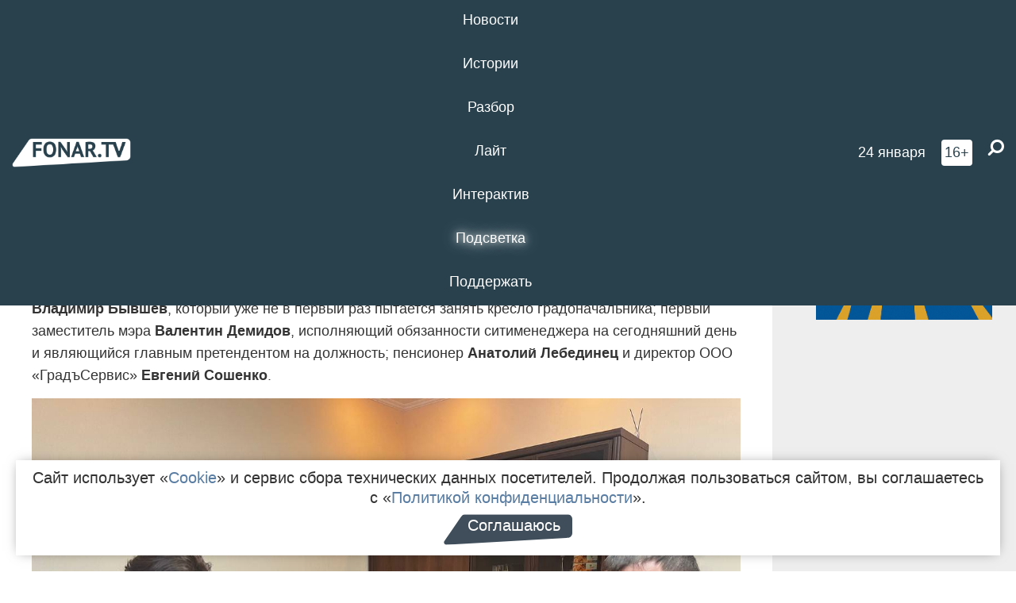

--- FILE ---
content_type: text/html; charset=UTF-8
request_url: https://fonar.tv/news/2022/12/17/pensioner-dva-biznesmena-i-vrio-mera-hotyat-stat-merami-belgoroda
body_size: 16019
content:






















































































































































<!-- ↓ Крути дальше ↓ -->






















































































































































<!-- ↓ Почти приехали ↓ -->






















































































































































<!-- ↓ Ещё чуток ↓ -->






















































































































































<!DOCTYPE html>
<!-- Люблю писать комментарии, всем привет. -->
<html lang="ru-RU">
<head>
	<!-- Если не знаешь, что это, лучше не трогай. -->
	<meta name="csrf-param" content="_fonarCsrf">
<meta name="csrf-token" content="9JI1MCE6-k0tCv6twaRd4TEG-ipLjmy2-_sNa9laadrNyFpFYHagPWFtjZ2I1jPSQ0uYWBy8PdiWv3oPsHcknQ==">

	<meta charset="UTF-8">
	<meta http-equiv="X-UA-Compatible" content="IE=edge">
	<meta name=viewport content="width=device-width, initial-scale=1">
	<meta name="theme-color" content="#28414d">
	<title>Пенсионер, два бизнесмена и врио мэра хотят стать мэрами Белгорода — FONAR.TV</title>
	<!--[if lt IE 9]>
	<script src="//cdnjs.cloudflare.com/ajax/libs/html5shiv/3.7.2/html5shiv.min.js"></script>
	<script src="//cdnjs.cloudflare.com/ajax/libs/respond.js/1.4.2/respond.min.js"></script>
	<![endif]-->

			
	
<meta name="twitter:site" content="@fonartv"/>
<meta name="twitter:creator" content="@fonartv"/>

<!-- Тач -->
<link rel="apple-touch-icon" sizes="57x57" href="/static/img/favicon/57.png"/>
<link rel="apple-touch-icon" sizes="60x60" href="/static/img/favicon/60.png"/>
<link rel="apple-touch-icon" sizes="72x72" href="/static/img/favicon/72.png"/>
<link rel="apple-touch-icon" sizes="76x76" href="/static/img/favicon/76.png"/>
<link rel="apple-touch-icon" sizes="114x114" href="/static/img/favicon/114.png"/>
<link rel="apple-touch-icon" sizes="120x120" href="/static/img/favicon/120.png"/>
<link rel="apple-touch-icon" sizes="144x144" href="/static/img/favicon/144.png"/>
<link rel="apple-touch-icon" sizes="152x152" href="/static/img/favicon/152.png"/>
<link rel="apple-touch-icon" sizes="180x180" href="/static/img/favicon/180.png"/>
<link rel="apple-touch-icon-precomposed" sizes="180x180" href="/static/img/favicon/apple-touch-icon-precomposed.png"/>

<!-- Фав -->
<link rel="icon" type="image/png" href="/static/img/favicon/16.png" sizes="16x16"/>
<link rel="icon" type="image/png" href="/static/img/favicon/32.png" sizes="32x32"/>
<link rel="icon" type="image/png" href="/static/img/favicon/96.png" sizes="96x96"/>
<link rel="icon" type="image/png" href="/static/img/favicon/192.png" sizes="192x192"/>
<!--link rel="icon" type="image/png" href="/static/img/favicon/194.png" sizes="194x194" /-->
<link rel="icon" type="image/png" href="/static/img/favicon/260.png" sizes="260x260"/>
<link rel="manifest" href="/static/manifest.json"/>
<meta name="msapplication-TileColor" content="#2b5797"/>
<meta name="msapplication-TileImage" content="/static/img/favicon/mstile-144.png"/>
<meta name="theme-color" content="#2b5797"/>
<meta name="verify-admitad" content="2b2c829196"/>

<link rel="alternate" type="application/rss+xml" title="RSS" href="/rss"/>

<meta property="sijeko:test:og:url" content="http://fonar.tv/news/2022/12/17/pensioner-dva-biznesmena-i-vrio-mera-hotyat-stat-merami-belgoroda">
<link rel="sijeko:test:canonical" href="http://fonar.tv/news/2022/12/17/pensioner-dva-biznesmena-i-vrio-mera-hotyat-stat-merami-belgoroda">
<!-- http://fonar.tv/news/2022/12/17/pensioner-dva-biznesmena-i-vrio-mera-hotyat-stat-merami-belgoroda -->
	
<!-- Yandex.RTB -->
<script>window.yaContextCb = window.yaContextCb || [];</script>
<script src="//yandex.ru/ads/system/context.js" async></script>

	<meta property="og:type" content="news">
<meta property="og:title" content="Пенсионер, два бизнесмена и врио мэра хотят стать мэрами Белгорода">
<meta name="description" content="Депутаты горсовета Белгорода выберут нового градоначальника 17 января 2023 года.">
<meta property="og:description" content="Депутаты горсовета Белгорода выберут нового градоначальника 17 января 2023 года.">
<meta property="og:image" content="https://fonar.tv/uploads/img/2022/12/17/802ee3481ec2781687e9383c39fc2afd.jpg">
<meta name="twitter:creator" content="@fonartv">
<meta name="twitter:card" content="summary_large_image">
<meta name="keywords" content="горсовет, администрация Белгорода, выборы мэра">
<meta name="mediator" content="21069">
<meta name="mediator_theme" content="Новости">
<meta name="mediator_published_time" content="2022-12-17T00:00:00+03:00">
<meta name="mediator_author" content="Редакция FONAR.TV">
<meta property="og:title" content="Пенсионер, два бизнесмена и врио мэра хотят стать мэрами Белгорода">
<meta property="og:url" content="https://fonar.tv/news/2022/12/17/pensioner-dva-biznesmena-i-vrio-mera-hotyat-stat-merami-belgoroda">
<link href="https://fonar.tv/news/2022/12/17/pensioner-dva-biznesmena-i-vrio-mera-hotyat-stat-merami-belgoroda" rel="canonical">
<link href="/static/css/app.min.css?v=729" rel="stylesheet">
<link href="/dist/app.css?v=729" rel="stylesheet">
<script src="//browser.sentry-cdn.com/7.53.1/bundle.tracing.min.js"></script>
<script>Sentry.init({"dsn":"https://dd148c70a2b544e48227c0bd91659966@sentry.dev.sijeko.net/2","environment":"production","release":"1.0.729+c13da12","integrations":[new Sentry.BrowserTracing()],"tracesSampleRate":0.1});</script>
</head>
<body class="fixed-header layout-article no-js">
<nav class="b-navbar navbar navbar-fixed-top j-navbar">
	<div class="nav-container">
		<div class="nav-logo">
			<a href="https://fonar.tv" title="Fonar.tv">
				<img src="/static/img/fonartv-logo@2x.png" alt="Fonar.tv"/>
			</a>
		</div>
		<div class="nav-content">
			<header>
				<button class="b-close-button b-mobile-btn" aria-label="Закрыть"></button>
			</header>
			<div class="l-container" style="   max-width: 900px;">
				<ul class="nav navbar-nav nav-justified "><li class="j-menu-item"><a href="/category/news"><span>Новости</span></a><div class="sub-nav j-sub-nav"><ul><li><a href="/category/news/clic">В один клик</a></li><li><a href="/category/news/a-dalshe-chto">А дальше что?</a></li><li><a href="/tag/%D0%BE%D0%B4%D0%B8%D0%BD+%D0%B4%D0%B5%D0%BD%D1%8C+%E2%80%94+%D0%BE%D0%B4%D0%BD%D0%B0+%D0%BD%D0%BE%D0%B2%D0%BE%D1%81%D1%82%D1%8C">один день — одна новость</a></li><li><a href="/category/news/company">Компании</a></li></ul></div></li><li class="j-menu-item"><a href="/category/stories"><span>Истории</span></a></li><li class="j-menu-item"><a href="/category/parsing"><span>Разбор</span></a><div class="sub-nav j-sub-nav"><ul><li><a href="/category/parsing/answer">Ответ дня</a></li></ul></div></li><li class="j-menu-item"><a href="/category/lite"><span>Лайт</span></a></li><li class="j-menu-item"><a href="/category/interaktiv"><span>Интерактив</span></a></li><li class="j-menu-item"><a href="/category/light" class="l-highlight"><span>Подсветка</span></a><div class="sub-nav j-sub-nav"><ul><li><a href="https://poleznygorod.fonar.tv">+1 город</a></li><li><a href="/category/light/rabota-v-belgorode">Работа в Белгороде</a></li><li><a href="/category/light/pisma-v-buduschee">Письма в будущее</a></li><li><a href="/category/light/gen-direktora">Ген директора</a></li><li><a href="/category/light/spisok">«Список»</a></li><li><a href="/category/light/knizhnaya-polka">Книжная полка</a></li><li><a href="/archive/light">Архив «Подсветки»</a></li></ul></div></li><li class="j-menu-item"><a href="/donate"><span>Поддержать</span></a></li></ul>			</div>
		</div>

		<div class="nav-search">
			<form class="form-inline search-form" action="/search" method="get">
				<div class="b-date b-tags">
					<a href="/day">
						<span class="day">суббота,</span>
						<span class="date">24 января</span>
					</a>
				</div>
				<style media="all" type="text/css">
					.b-date a {
						color: white;
					}
				</style>
				<div class="b-age-limit">
					16+
				</div>
				<div class="form-group">
					<label for="j-search-input-2" class="sr-only">Найти:</label>
					<input type="search" id="j-search-input-2" class="b-search-input" name="text"
					       placeholder="Что найти?"
					       data-autocomplete-url="/autocomplete"
					       autocomplete="off"/>
					<span class="fa fa-search fa-flip-horizontal b-search j-search-2"></span>
				</div>

				<button type="button" class="b-menu-button" aria-label="Меню">
					<span class="fa fa-bars"></span>
				</button>
			</form>
		</div>
	</div>
</nav>
<div class="b-wrapper j-page-wrapper">
	<header class="b-header j-header ">
		<div class="b-sub-header j-sub-header">
			<div class="top-header">
				<div class="top-header-logo b-logo">
					<a href="https://fonar.tv" title="Fonar.tv">
						<img src="/static/img/fonartv-logo@2x.png" alt="Fonar.tv"/>
					</a>
				</div>

				<div class="top-header-right">
					<div class="top-header-search">
						<form class="form-inline search-form" action="/search" method="get">
							<div class="b-date b-tags">
								<a href="/day">
									<span class="day">суббота,</span>
									<span class="date">24 января</span>
								</a>
							</div>
							<style media="all" type="text/css">
								.b-date a {
									color: white;
								}
							</style>
							<div class="b-age-limit">
								16+
							</div>
							<div class="form-group">
								<input type="search" id="j-search-input" class="b-search-input" name="text"
								       placeholder="Что найти?"
								       data-autocomplete-url="/autocomplete"
								       autocomplete="off"/>
								<span class="fa fa-search fa-flip-horizontal b-search j-search"></span>
							</div>
						</form>
					</div>

					<button type="button" class="b-menu-button" aria-label="Меню">
						<span class="fa fa-bars"></span>
					</button>
				</div>


			</div>
		</div>

		<div class="b-autocomplete">
			<div class="b-results-container"></div>
		</div>
	</header>

	
<main class="b-main b-main-article bg-white news-view">
	<aside class="b-sidebar b-sidebar-left top-0">
		
							
<div class="banner b-ad-bann aside-bn "
     data-dots="true"
     data-loop="true"
     data-autoplay="true"
     data-animatein="fadeInDown"
     data-animateout="fadeOutDown"
     data-autoheight="true"
     data-items-xxs="1"
     data-items-xs="1"
     data-items-sm="1"
     data-items-md="1"
     data-items-count="1"
     data-timeout="8000">
			<div class="l-container">
			
<a href="https://fonar.tv/category/stories"
		>
	
						<picture data-cache="hit"><source srcset="/assets/thumbnails/3b/3b8cfb985b16e5f0c0b790d21712e1c9.png.avif" type="image/avif" /><img src="/assets/thumbnails/3b/3b8cfb985b16e5f0c0b790d21712e1c9.png" class="img-responsive" alt="https://fonar.tv/category/stories" loading="lazy" /></picture>			
	</a>
		</div>
	</div>
<div class="m-banner b-ad-bann aside-bn "
     data-dots="true"
     data-loop="true"
     data-autoplay="true"
     data-animatein="fadeInDown"
     data-animateout="fadeOutDown"
     data-autoheight="true"
     data-items-xxs="1"
     data-items-xs="1"
     data-items-sm="1"
     data-items-md="1"
     data-items-count="1"
     data-timeout="8000">
			<div class="l-container">
			
<a href="https://fonar.tv/category/stories"
		>
	
						<picture data-cache="hit"><source srcset="/assets/thumbnails/3b/3b8cfb985b16e5f0c0b790d21712e1c9.png.avif" type="image/avif" /><img src="/assets/thumbnails/3b/3b8cfb985b16e5f0c0b790d21712e1c9.png" class="img-responsive" alt="https://fonar.tv/category/stories" loading="lazy" /></picture>			
	</a>
		</div>
	</div>
			
		
		
<div class="hidden-xs hidden-sm">
	<div class="hidden" id="unit_85461"><a href="https://smi2.net/">Новости СМИ2</a></div>
	<script type="text/javascript" charset="utf-8">
		(function() {
			var sc = document.createElement('script'); sc.type = 'text/javascript'; sc.async = true;
			sc.src = '//news.smi2.ru/data/js/85461.js'; sc.charset = 'utf-8';
			var s = document.getElementsByTagName('script')[0]; s.parentNode.insertBefore(sc, s);
		}());
	</script>
</div>

	</aside>

	<div class="b-full-article">

		
		<header class="b-article-header">
			<a class="b-close-button close-btn" href="/" aria-label="Закрыть"></a>
			<h1 class="b-title">
				Пенсионер, два бизнесмена и врио мэра хотят стать мэрами Белгорода							</h1>

			<div class="b-short-info">
				<p>Депутаты горсовета Белгорода выберут нового градоначальника 17 января 2023 года. </p>			</div>

		</header>
		<div class="l-container">


			<div class="b-article-content  js-mediator-article">
				
				
								<p>На конкурс по выборам мэра Белгорода документы
подали четыре человека: директор ООО «Сити-Бел» <strong>Владимир Бывшев</strong>, который уже не
в первый раз пытается занять кресло градоначальника; первый заместитель мэра
<strong>Валентин Демидов</strong>, исполняющий обязанности ситименеджера на сегодняшний день и
являющийся главным претендентом на должность; пенсионер <strong>Анатолий Лебединец</strong> и директор
ООО «ГрадъСервис» <strong>Евгений Сошенко</strong>.<br></p><p><img src="/uploads/img/2022/12/17/639d80e078bd6.jpg" data-caption="Комиссия принимает документы от последнего претендента на пост мэра, фото пресс-службы горсовета"><span class="b-img-caption">Комиссия принимает документы от последнего претендента на пост мэра, фото пресс-службы горсовета</span></p><p>Все четверо представили документы, программу
социально-экономического развития города и проект организации работы мэрии. 26
декабря комиссия определится с теми, кого допустят до голосования депутатов
горсовета. Их должно быть не менее двух мужчин из четырёх конкурсантов.
</p><p>Имя нового мэра Белгорода назовут 17 января
2023 года.
</p>
			</div>

			<!--<div class="b-author">
									<a class="b-user-link" href="/authors/fonartv">Редакция FONAR.TV</a>																			</div>-->

			<div class="b-author">
									<a class="b-user-link" href="/authors/fonartv">Редакция FONAR.TV</a>										
								<br>
				<time class="b-post-time" datetime="2022-12-17T11:44:35+03:00" title="2022-12-17T11:44:35+03:00"><span class="l-time">11:44,</span> <span class="l-date">17&nbsp;декабря 2022</span></time>			</div>

							<h2>
					Читайте также				</h2>
				<ul>
											<li><a href="/article/2018/09/03/mne-nuzhno-bylo-vydvinutsya-chtoby-vstryahnut-situaciyu-intervyu-kandidata-v-mery-belgoroda-sergeya-tarakanova">​«Мне нужно было выдвинуться, чтобы встряхнуть ситуацию». Интервью кандидата в мэры Белгорода Сергея Тараканова</a></li>
											<li><a href="/article/2018/09/13/ya-ne-vizhu-ocheredi-iz-kandidatov-kak-polezhaev-i-ego-opponenty-sobesedovalis-na-post-mera-belgoroda">Товарищеский конкурс. Как кандидаты в мэры Белгорода проходили собеседование</a></li>
											<li><a href="/article/2019/03/07/kandidat-v-mery-belgoroda-yuriy-galdun-dal-esche-odno-intervyu-pereskazyvaem-ego-v-devyati-tezisah">Кандидат в мэры Белгорода Юрий Галдун дал ещё одно интервью. Пересказываем его в девяти тезисах</a></li>
											<li><a href="/article/2020/08/31/maksimalnaya-zarplata-200-tysyach-pryamye-vybory-mera-i-glasnost-v-obldume-publikuem-programmy-kandidatov-v-deputaty-belobldumy-po-vtoromu-okrugu-teh-kto-nam-ih-prislal">​Максимальная зарплата — 200 тысяч, прямые выборы мэра и гласность в облдуме. Публикуем программы кандидатов в депутаты Белоблдумы по второму округу (тех, кто нам их прислал)</a></li>
									</ul>
			
			<div class="b-tags">
									<a href="/tag/%D0%B3%D0%BE%D1%80%D1%81%D0%BE%D0%B2%D0%B5%D1%82">#горсовет</a>									<a href="/tag/%D0%B0%D0%B4%D0%BC%D0%B8%D0%BD%D0%B8%D1%81%D1%82%D1%80%D0%B0%D1%86%D0%B8%D1%8F+%D0%91%D0%B5%D0%BB%D0%B3%D0%BE%D1%80%D0%BE%D0%B4%D0%B0">#администрация Белгорода</a>									<a href="/tag/%D0%B2%D1%8B%D0%B1%D0%BE%D1%80%D1%8B+%D0%BC%D1%8D%D1%80%D0%B0">#выборы мэра</a>							</div>

			<div class="b-mistype-hint">Нашли опечатку? Выделите текст и нажмите
				<kbd>Ctrl</kbd>&thinsp;+&thinsp;<kbd>Enter</kbd>.
			</div>

			<div class="b-share-block ">
				<script src="//yastatic.net/es5-shims/0.0.2/es5-shims.min.js"></script>
				<script src="//yastatic.net/share2/share.js"></script>
				<div class="ya-share2"
					 data-direction="horizontal"
					 data-services="vkontakte,twitter,whatsapp,telegram,odnoklassniki,viber"
					 data-description="Поддерживаю Fonar.tv. Независимые СМИ должны быть в&nbsp;Белгороде. Им&nbsp;нужно помогать, так как они помогают нам.\r\n
			 https://fonar.tv/donate">
				</div>

							</div>

			
		</div>
</main>

<section class="b-read-also">
	<div class="l-container">
					<header class="b-main-title">
				<h2 class="b-title">Похожие новости</h2>
			</header>
			<div class="b-wall j-wall-masonry" data-gutter="22" data-min-width="300">
									
					<article class="b-card b-article grid-item">
						<a href="/article/2018/09/03/mne-nuzhno-bylo-vydvinutsya-chtoby-vstryahnut-situaciyu-intervyu-kandidata-v-mery-belgoroda-sergeya-tarakanova" title="">
															<script type="application/ld+json">
	{
		"@context": "https://schema.org",
		"@type": "ImageObject",
		"contentUrl": "https://fonar.tv/uploads/img/2018/09/03/09726f45e2ace2bac0a3b7c12c37d5d3.jpg",
		"datePublished": "2018-09-03 12:43:14",
		"description": "<p>Одним из трёх кандидатов на пост мэра Белгорода стал генеральный директор «Белводоканала» Сергей Тараканов. В интервью специальному корреспонденту «Фонаря» Владимиру Корневу Тараканов впервые рассказал о своих политических амбициях и попытался объяснить, почему не является техническим кандидатом.</p>",
		"name": "​«Мне нужно было выдвинуться, чтобы встряхнуть ситуацию». Интервью кандидата в мэры Белгорода Сергея Тараканова"
	}
</script>
								<div class="b-article-img">
									<picture data-cache="hit"><source srcset="/assets/thumbnails/b5/b56a91269a230607181665fac74ea342.jpg.avif" type="image/avif" /><img src="/assets/thumbnails/b5/b56a91269a230607181665fac74ea342.jpg" alt="​«Мне нужно было выдвинуться, чтобы встряхнуть ситуацию». Интервью кандидата в мэры Белгорода Сергея Тараканова" /></picture>								</div>
							
							<footer class="b-description">
								<time class="b-post-time" datetime="2018-09-03T12:43:14+03:00" title="2018-09-03T12:43:14+03:00"><span class="l-time">12:43</span> <span class="l-date">3&nbsp;сентября 2018</span></time>								<h3 class="b-title">
									​«Мне нужно было выдвинуться, чтобы встряхнуть ситуацию». Интервью кандидата в мэры Белгорода Сергея Тараканова								</h3>
							</footer>
						</a>
					</article>
									
					<article class="b-card b-article grid-item">
						<a href="/article/2018/09/13/ya-ne-vizhu-ocheredi-iz-kandidatov-kak-polezhaev-i-ego-opponenty-sobesedovalis-na-post-mera-belgoroda" title="">
															<script type="application/ld+json">
	{
		"@context": "https://schema.org",
		"@type": "ImageObject",
		"contentUrl": "https://fonar.tv/uploads/img/2018/09/13/8906cffa5f868b5c2489c6a27e1bf9c9.jpg",
		"datePublished": "2018-09-13 10:22:16",
		"description": "<p>12 сентября прошёл первый этап выборов мэра Белгорода: собеседования с конкурсной комиссией. Действующий мэр Константин Полежаев, предприниматель Сергей Даньков и гендиректор «Белводоканала» Сергей Тараканов защищали свои программы социально-экономического развития Белгорода. Специальный корреспондент «Фонаря» Владимир Корнев записал главное из выступлений и увидел, что происходило в коридорах власти до подведения итогов.</p>",
		"name": "Товарищеский конкурс. Как кандидаты в мэры Белгорода проходили собеседование"
	}
</script>
								<div class="b-article-img">
									<picture data-cache="hit"><source srcset="/assets/thumbnails/78/78a8639730af86889bbd9453bbb40be4.jpg.avif" type="image/avif" /><img src="/assets/thumbnails/78/78a8639730af86889bbd9453bbb40be4.jpg" alt="Товарищеский конкурс. Как кандидаты в мэры Белгорода проходили собеседование" /></picture>								</div>
							
							<footer class="b-description">
								<time class="b-post-time" datetime="2018-09-13T10:22:16+03:00" title="2018-09-13T10:22:16+03:00"><span class="l-time">10:22</span> <span class="l-date">13&nbsp;сентября 2018</span></time>								<h3 class="b-title">
									Товарищеский конкурс. Как кандидаты в мэры Белгорода проходили собеседование								</h3>
							</footer>
						</a>
					</article>
									
																					<article class="b-card b-article grid-item b-category bn-category hidden-mg hidden-lg">
									
<div class="banner b-ad-bann "
     data-dots="true"
     data-loop="true"
     data-autoplay="true"
     data-animatein="fadeInDown"
     data-animateout="fadeOutDown"
     data-autoheight="true"
     data-items-xxs="1"
     data-items-xs="1"
     data-items-sm="1"
     data-items-md="1"
     data-items-count="1"
     data-timeout="8000">
			<div class="l-container">
			
<a href="https://fonar.tv/category/stories"
		>
	
						<picture data-cache="hit"><source srcset="/assets/thumbnails/3b/3b8cfb985b16e5f0c0b790d21712e1c9.png.avif" type="image/avif" /><img src="/assets/thumbnails/3b/3b8cfb985b16e5f0c0b790d21712e1c9.png" class="img-responsive" alt="https://fonar.tv/category/stories" loading="lazy" /></picture>			
	</a>
		</div>
	</div>
<div class="m-banner b-ad-bann "
     data-dots="true"
     data-loop="true"
     data-autoplay="true"
     data-animatein="fadeInDown"
     data-animateout="fadeOutDown"
     data-autoheight="true"
     data-items-xxs="1"
     data-items-xs="1"
     data-items-sm="1"
     data-items-md="1"
     data-items-count="1"
     data-timeout="8000">
			<div class="l-container">
			
<a href="https://fonar.tv/category/stories"
		>
	
						<picture data-cache="hit"><source srcset="/assets/thumbnails/3b/3b8cfb985b16e5f0c0b790d21712e1c9.png.avif" type="image/avif" /><img src="/assets/thumbnails/3b/3b8cfb985b16e5f0c0b790d21712e1c9.png" class="img-responsive" alt="https://fonar.tv/category/stories" loading="lazy" /></picture>			
	</a>
		</div>
	</div>
								</article>
													
					
					<article class="b-card b-article grid-item">
						<a href="/article/2019/03/07/kandidat-v-mery-belgoroda-yuriy-galdun-dal-esche-odno-intervyu-pereskazyvaem-ego-v-devyati-tezisah" title="">
															<script type="application/ld+json">
	{
		"@context": "https://schema.org",
		"@type": "ImageObject",
		"contentUrl": "https://fonar.tv/uploads/img/2019/03/07/37d5241167d530baf5f2433a3c612f95.jpg",
		"datePublished": "2019-03-07 00:45:48",
		"description": "<p>Корреспондент ИА «Бел.Ру» взял <a href="https://bel.ru/interview/06-03-2019/byudzhet-blagoustroystvo-transport-intervyu-s-i-o-mera-belgoroda-yuriem-galdunom">интервью</a> у Юрия Галдуна, который считается фаворитом конкурса по выборам мэра Белгорода. Мы его прочитали и пересказываем для вас в девяти тезисах.</p>",
		"name": "Кандидат в мэры Белгорода Юрий Галдун дал ещё одно интервью. Пересказываем его в девяти тезисах"
	}
</script>
								<div class="b-article-img">
									<picture data-cache="hit"><source srcset="/assets/thumbnails/9c/9cc789e2203adadafaaf809e4c54e519.jpg.avif" type="image/avif" /><img src="/assets/thumbnails/9c/9cc789e2203adadafaaf809e4c54e519.jpg" alt="Кандидат в мэры Белгорода Юрий Галдун дал ещё одно интервью. Пересказываем его в девяти тезисах" /></picture>								</div>
							
							<footer class="b-description">
								<time class="b-post-time" datetime="2019-03-07T00:45:48+03:00" title="2019-03-07T00:45:48+03:00"><span class="l-time">0:45</span> <span class="l-date">7&nbsp;марта 2019</span></time>								<h3 class="b-title">
									Кандидат в мэры Белгорода Юрий Галдун дал ещё одно интервью. Пересказываем его в девяти тезисах								</h3>
							</footer>
						</a>
					</article>
									
					<article class="b-card b-article grid-item">
						<a href="/article/2020/08/31/maksimalnaya-zarplata-200-tysyach-pryamye-vybory-mera-i-glasnost-v-obldume-publikuem-programmy-kandidatov-v-deputaty-belobldumy-po-vtoromu-okrugu-teh-kto-nam-ih-prislal" title="">
															<script type="application/ld+json">
	{
		"@context": "https://schema.org",
		"@type": "ImageObject",
		"contentUrl": "https://fonar.tv/uploads/img/2020/08/31/fa8fb7261e1782c2c4ec5a5424a9c304.png",
		"datePublished": "2020-08-31 12:22:38",
		"description": "<p>В редакцию «Фонаря» обратились читатели, которые посетовали, что не могут ознакомиться с программами кандидатов в депутаты областной думы. К сожалению, редакция не имеет возможности подробно изучить программы всех кандидатов (их 435 человек), но для примера мы выбрали для изучения программы кандидатов, баллотирующихся в Белгородском городском одномандатном округе №2, в котором проживают 
45 107 избирателей.
</p>",
		"name": "​Максимальная зарплата — 200 тысяч, прямые выборы мэра и гласность в облдуме. Публикуем программы кандидатов в депутаты Белоблдумы по второму округу (тех, кто нам их прислал)"
	}
</script>
								<div class="b-article-img">
									<picture data-cache="hit"><source srcset="/assets/thumbnails/3d/3db0ec18e2dac09d39d149fdfbb241bc.png.avif" type="image/avif" /><img src="/assets/thumbnails/3d/3db0ec18e2dac09d39d149fdfbb241bc.png" alt="​Максимальная зарплата — 200 тысяч, прямые выборы мэра и гласность в облдуме. Публикуем программы кандидатов в депутаты Белоблдумы по второму округу (тех, кто нам их прислал)" /></picture>								</div>
							
							<footer class="b-description">
								<time class="b-post-time" datetime="2020-08-31T12:22:38+03:00" title="2020-08-31T12:22:38+03:00"><span class="l-time">12:22</span> <span class="l-date">31&nbsp;августа 2020</span></time>								<h3 class="b-title">
									​Максимальная зарплата — 200 тысяч, прямые выборы мэра и гласность в облдуме. Публикуем программы кандидатов в депутаты Белоблдумы по второму округу (тех, кто нам их прислал)								</h3>
							</footer>
						</a>
					</article>
									
					<article class="b-card b-article grid-item">
						<a href="/news/2015/10/14/zayavki-na-konkurs-po-vyboram-mera-belgoroda-budut-prinimat-do-5-noyabrya" title="">
															<script type="application/ld+json">
	{
		"@context": "https://schema.org",
		"@type": "ImageObject",
		"contentUrl": "https://fonar.tv/uploads/img/2015/10/14/890fd73d634df9307142aca5b360068b.jpg",
		"datePublished": "2015-10-14 15:41:18",
		"description": "<p>Комиссия по проведению конкурса определилась с председателем и сроками приёма документов от соискателей.</p>",
		"name": "Заявки на конкурс по выборам мэра Белгорода будут принимать до 5 ноября"
	}
</script>
								<div class="b-article-img">
									<picture data-cache="hit"><source srcset="/assets/thumbnails/08/08f8c963ba1272eefe9dab3235b02fa0.jpg.avif" type="image/avif" /><img src="/assets/thumbnails/08/08f8c963ba1272eefe9dab3235b02fa0.jpg" alt="Заявки на конкурс по выборам мэра Белгорода будут принимать до 5 ноября" /></picture>								</div>
							
							<footer class="b-description">
								<time class="b-post-time" datetime="2015-10-14T15:41:18+03:00" title="2015-10-14T15:41:18+03:00"><span class="l-time">15:41</span> <span class="l-date">14&nbsp;октября 2015</span></time>								<h3 class="b-title">
									Заявки на конкурс по выборам мэра Белгорода будут принимать до 5 ноября								</h3>
							</footer>
						</a>
					</article>
									
					<article class="b-card b-article grid-item">
						<a href="/news/2016/07/28/deputaty-belgorodskogo-gorsoveta-predlozhili-uvelichit-vremya-besplatnoy-parkovki" title="">
							
							<footer class="b-description">
								<time class="b-post-time" datetime="2016-07-28T19:21:19+03:00" title="2016-07-28T19:21:19+03:00"><span class="l-time">19:21</span> <span class="l-date">28&nbsp;июля 2016</span></time>								<h3 class="b-title">
									Депутаты белгородского горсовета предложили увеличить время бесплатной парковки								</h3>
							</footer>
						</a>
					</article>
									
					<article class="b-card b-article grid-item">
						<a href="/article/2018/03/09/kommunisty-protiv-odnomandatnikov-kak-proshli-publichnye-slushaniya-o-sokraschenii-chisla-deputatov-gorsoveta" title="">
															<script type="application/ld+json">
	{
		"@context": "https://schema.org",
		"@type": "ImageObject",
		"contentUrl": "https://fonar.tv/uploads/img/2018/03/09/3dfa1b74959f0fde9edaeb128ff6c0fa.jpg",
		"datePublished": "2018-03-09 22:34:55",
		"description": "<p>6 марта в городской администрации прошли публичные слушания о сокращении количества депутатов горсовета. Корреспондент «Фонаря» сходил на слушания и записал предложения депутатов и горожан. </p>",
		"name": "Коммунисты против одномандатников. Как прошли публичные слушания о сокращении числа депутатов горсовета"
	}
</script>
								<div class="b-article-img">
									<picture data-cache="hit"><source srcset="/assets/thumbnails/22/2276b0c8e9f59ccdbf6d7313b13232bb.jpg.avif" type="image/avif" /><img src="/assets/thumbnails/22/2276b0c8e9f59ccdbf6d7313b13232bb.jpg" alt="Коммунисты против одномандатников. Как прошли публичные слушания о сокращении числа депутатов горсовета" /></picture>								</div>
							
							<footer class="b-description">
								<time class="b-post-time" datetime="2018-03-09T22:34:55+03:00" title="2018-03-09T22:34:55+03:00"><span class="l-time">22:34</span> <span class="l-date">9&nbsp;марта 2018</span></time>								<h3 class="b-title">
									Коммунисты против одномандатников. Как прошли публичные слушания о сокращении числа депутатов горсовета								</h3>
							</footer>
						</a>
					</article>
									
					<article class="b-card b-article grid-item">
						<a href="/article/2019/02/05/deputat-gorsoveta-artem-ryazanov-zaveril-chto-uchityval-mnenie-gorozhan-pri-golosovanii-za-novye-pravila-blagoustroystva-v-belgorode" title="">
															<script type="application/ld+json">
	{
		"@context": "https://schema.org",
		"@type": "ImageObject",
		"contentUrl": "https://fonar.tv/uploads/img/2019/02/05/2f20e965e9466540eab99fea145903bf.png",
		"datePublished": "2019-02-05 19:17:41",
		"description": "<p>Редакция выяснила, почему депутат горсовета Артём Рязанов проголосовал за новые правила благоустройства, а также подготовила чек-лист для читателей, которые тоже захотят связаться с депутатами своих округов, чтобы спросить у них, когда они проводили встречи с жителями по вопросу новых правил благоустройства, и учитывали ли их мнение во время голосования на горсовете.</p>",
		"name": "​Депутат горсовета Артём Рязанов заверил, что учитывал мнение горожан при голосовании за новые правила благоустройства в Белгороде"
	}
</script>
								<div class="b-article-img">
									<picture data-cache="hit"><source srcset="/assets/thumbnails/a6/a6b82c6d5c3fbf85f923901a1f99d41d.png.avif" type="image/avif" /><img src="/assets/thumbnails/a6/a6b82c6d5c3fbf85f923901a1f99d41d.png" alt="​Депутат горсовета Артём Рязанов заверил, что учитывал мнение горожан при голосовании за новые правила благоустройства в Белгороде" /></picture>								</div>
							
							<footer class="b-description">
								<time class="b-post-time" datetime="2019-02-05T19:17:41+03:00" title="2019-02-05T19:17:41+03:00"><span class="l-time">19:17</span> <span class="l-date">5&nbsp;февраля 2019</span></time>								<h3 class="b-title">
									​Депутат горсовета Артём Рязанов заверил, что учитывал мнение горожан при голосовании за новые правила благоустройства в Белгороде								</h3>
							</footer>
						</a>
					</article>
									
					<article class="b-card b-article grid-item">
						<a href="/news/2019/12/28/v-belgorode-provedut-publichnye-slushaniya-o-pereimenovanii-ulicy-50-letiya-belgorodskoy-oblasti" title="">
															<script type="application/ld+json">
	{
		"@context": "https://schema.org",
		"@type": "ImageObject",
		"contentUrl": "https://fonar.tv/uploads/img/2019/12/28/4e1a6b7cba04011cdd255be433253c1b.jpg",
		"datePublished": "2019-12-28 15:05:42",
		"description": "<p>Жителям предложили на общественных слушаниях одобрить проект решения горсовета о переименовании улицы 50-летия Белгородской области в улицу Георгиевскую.<span id="selection-marker-1" class="redactor-selection-marker"></span><span id="selection-marker-1" class="redactor-selection-marker"></span></p>",
		"name": "В Белгороде проведут публичные слушания о переименовании улицы 50-летия Белгородской области"
	}
</script>
								<div class="b-article-img">
									<picture data-cache="hit"><source srcset="/assets/thumbnails/61/611acf2abbf2ab3a6a5f73e45bbb04a3.jpg.avif" type="image/avif" /><img src="/assets/thumbnails/61/611acf2abbf2ab3a6a5f73e45bbb04a3.jpg" alt="В Белгороде проведут публичные слушания о переименовании улицы 50-летия Белгородской области" /></picture>								</div>
							
							<footer class="b-description">
								<time class="b-post-time" datetime="2019-12-28T15:05:42+03:00" title="2019-12-28T15:05:42+03:00"><span class="l-time">15:05</span> <span class="l-date">28&nbsp;декабря 2019</span></time>								<h3 class="b-title">
									В Белгороде проведут публичные слушания о переименовании улицы 50-летия Белгородской области								</h3>
							</footer>
						</a>
					</article>
									
					<article class="b-card b-article grid-item">
						<a href="/news/2020/09/30/belgorodskiy-gorsovet-utverdil-novye-pravila-proezda-v-avtobusah-i-provoza-velosipedov" title="">
															<script type="application/ld+json">
	{
		"@context": "https://schema.org",
		"@type": "ImageObject",
		"contentUrl": "https://fonar.tv/uploads/img/2020/09/30/b27315f131e98ea749f09a1863787693.png",
		"datePublished": "2020-09-30 08:54:48",
		"description": "<p>Входить теперь можно будет через любой вход, где будет надпись «Вход», а также перевозить с собой бесплатно один велосипед.</p>",
		"name": "Белгородский горсовет утвердил новые правила проезда в автобусах и провоза велосипедов"
	}
</script>
								<div class="b-article-img">
									<picture data-cache="hit"><source srcset="/assets/thumbnails/5c/5c835ff0414aba1a0b45b2444bb933a0.png.avif" type="image/avif" /><img src="/assets/thumbnails/5c/5c835ff0414aba1a0b45b2444bb933a0.png" alt="Белгородский горсовет утвердил новые правила проезда в автобусах и провоза велосипедов" /></picture>								</div>
							
							<footer class="b-description">
								<time class="b-post-time" datetime="2020-09-30T08:54:48+03:00" title="2020-09-30T08:54:48+03:00"><span class="l-time">8:54</span> <span class="l-date">30&nbsp;сентября 2020</span></time>								<h3 class="b-title">
									Белгородский горсовет утвердил новые правила проезда в автобусах и провоза велосипедов								</h3>
							</footer>
						</a>
					</article>
									
					<article class="b-card b-article grid-item">
						<a href="/article/2021/03/17/belgorodskie-deputaty-reshili-priobschat-detey-k-politike" title="">
															<script type="application/ld+json">
	{
		"@context": "https://schema.org",
		"@type": "ImageObject",
		"contentUrl": "https://fonar.tv/uploads/img/2021/03/17/bbf5a060cea00df39a54a673f87cc1d4.png",
		"datePublished": "2021-03-17 10:26:48",
		"description": "<p>Во вторник, 16 марта, на заседании комиссии горсовета депутаты обсудили положение о молодёжном совете, которое на следующей неделе будет рассматривать горсовет в полном составе. Если идею Максима Егорова и Владимира Скурятина поддержат другие депутаты, то в Белгороде появится ещё один молодёжный орган — молодёжный совет при горсовете, в который будут входить белгородцы от 14 до 30 лет. </p>",
		"name": "Белгородские депутаты решили приобщать детей к политике"
	}
</script>
								<div class="b-article-img">
									<picture data-cache="hit"><source srcset="/assets/thumbnails/eb/eb2256ff95e371c7726793ece38617b6.png.avif" type="image/avif" /><img src="/assets/thumbnails/eb/eb2256ff95e371c7726793ece38617b6.png" alt="Белгородские депутаты решили приобщать детей к политике" /></picture>								</div>
							
							<footer class="b-description">
								<time class="b-post-time" datetime="2021-03-17T10:26:48+03:00" title="2021-03-17T10:26:48+03:00"><span class="l-time">10:26</span> <span class="l-date">17&nbsp;марта 2021</span></time>								<h3 class="b-title">
									Белгородские депутаты решили приобщать детей к политике								</h3>
							</footer>
						</a>
					</article>
									
					<article class="b-card b-article grid-item">
						<a href="/news/2021/03/19/v-belgorodskom-gorsovete-opredelili-kandidatov-dlya-uchastiya-v-molodezhnom-parlamente-pri-obldume" title="">
															<script type="application/ld+json">
	{
		"@context": "https://schema.org",
		"@type": "ImageObject",
		"contentUrl": "https://fonar.tv/uploads/img/2021/03/19/77294a4658b6172f1752e76e3f0353a6.png",
		"datePublished": "2021-03-19 18:42:03",
		"description": "<p>Горсовет
выбрал пять депутатов.</p>",
		"name": "В белгородском горсовете определили кандидатов для участия в молодёжном парламенте при облдуме"
	}
</script>
								<div class="b-article-img">
									<picture data-cache="hit"><source srcset="/assets/thumbnails/09/09cb42f6b3bc0aee8251597943d05eb9.png.avif" type="image/avif" /><img src="/assets/thumbnails/09/09cb42f6b3bc0aee8251597943d05eb9.png" alt="В белгородском горсовете определили кандидатов для участия в молодёжном парламенте при облдуме" /></picture>								</div>
							
							<footer class="b-description">
								<time class="b-post-time" datetime="2021-03-19T18:42:03+03:00" title="2021-03-19T18:42:03+03:00"><span class="l-time">18:42</span> <span class="l-date">19&nbsp;марта 2021</span></time>								<h3 class="b-title">
									В белгородском горсовете определили кандидатов для участия в молодёжном парламенте при облдуме								</h3>
							</footer>
						</a>
					</article>
									
					<article class="b-card b-article grid-item">
						<a href="/news/2021/11/18/belgorodskiy-gorsovet-vyyasnyaet-pochemu-proekt-byusta-petra-i-predstavili-uzhe-posle-ustanovki-pamyatnika" title="">
															<script type="application/ld+json">
	{
		"@context": "https://schema.org",
		"@type": "ImageObject",
		"contentUrl": "https://fonar.tv/uploads/img/2021/11/18/4e7b6022b4fecda07a8e8475dd142339.png",
		"datePublished": "2021-11-18 13:29:27",
		"description": "<p>Депутат Игорь Цевменко в своём обращении попросил внести в повестку заседания горсовета вопрос о правовых основаниях для установки в Южном парке памятника Петру I, и рассмотреть вопрос о возврате памятника Ленину в Центральный парк.</p>",
		"name": "Белгородский горсовет выясняет, почему проект бюста Петра I представили уже после установки памятника"
	}
</script>
								<div class="b-article-img">
									<picture data-cache="hit"><source srcset="/assets/thumbnails/45/456115a5d4998a1387c5bf9c7cca9faa.png.avif" type="image/avif" /><img src="/assets/thumbnails/45/456115a5d4998a1387c5bf9c7cca9faa.png" alt="Белгородский горсовет выясняет, почему проект бюста Петра I представили уже после установки памятника" /></picture>								</div>
							
							<footer class="b-description">
								<time class="b-post-time" datetime="2021-11-18T13:29:27+03:00" title="2021-11-18T13:29:27+03:00"><span class="l-time">13:29</span> <span class="l-date">18&nbsp;ноября 2021</span></time>								<h3 class="b-title">
									Белгородский горсовет выясняет, почему проект бюста Петра I представили уже после установки памятника								</h3>
							</footer>
						</a>
					</article>
									
					<article class="b-card b-article grid-item">
						<a href="/news/2021/11/20/pensioner-vrach-chinovnik-i-predprinimateli-hotyat-vozglavit-administraciyu-belgoroda" title="">
															<script type="application/ld+json">
	{
		"@context": "https://schema.org",
		"@type": "ImageObject",
		"contentUrl": "https://fonar.tv/uploads/img/2021/11/20/30c4a2e578d3b09ee76ea550bbfd3fad.png",
		"datePublished": "2021-11-20 12:35:07",
		"description": "<p>Главным претендентом на пост мэра остаётся временно исполняющий обязанности ситименджера Антон Иванов.</p>",
		"name": "Пенсионер, врач, чиновник и предприниматели хотят возглавить администрацию Белгорода"
	}
</script>
								<div class="b-article-img">
									<picture data-cache="hit"><source srcset="/assets/thumbnails/33/33c916f7922b3e558bb242e127db8d10.png.avif" type="image/avif" /><img src="/assets/thumbnails/33/33c916f7922b3e558bb242e127db8d10.png" alt="Пенсионер, врач, чиновник и предприниматели хотят возглавить администрацию Белгорода" /></picture>								</div>
							
							<footer class="b-description">
								<time class="b-post-time" datetime="2021-11-20T12:35:07+03:00" title="2021-11-20T12:35:07+03:00"><span class="l-time">12:35</span> <span class="l-date">20&nbsp;ноября 2021</span></time>								<h3 class="b-title">
									Пенсионер, врач, чиновник и предприниматели хотят возглавить администрацию Белгорода								</h3>
							</footer>
						</a>
					</article>
									
					<article class="b-card b-article grid-item">
						<a href="/news/2022/04/27/edinoross-millioner-stal-vice-spikerom-belgorodskogo-gorsoveta" title="">
															<script type="application/ld+json">
	{
		"@context": "https://schema.org",
		"@type": "ImageObject",
		"contentUrl": "https://fonar.tv/uploads/img/2022/04/27/1938878f82658a0cb21e52b52af3a4af.png",
		"datePublished": "2022-04-27 19:44:15",
		"description": "<p>До Владимира Скурятина должность вице-спикера занимал Вадим Радченко, в марте ставший председателем городского
совета.</p>",
		"name": "Единоросс-миллионер стал вице-спикером белгородского горсовета "
	}
</script>
								<div class="b-article-img">
									<picture data-cache="hit"><source srcset="/assets/thumbnails/c5/c559cbdbf24c55fabbcbf9a8ffc6a1d1.png.avif" type="image/avif" /><img src="/assets/thumbnails/c5/c559cbdbf24c55fabbcbf9a8ffc6a1d1.png" alt="Единоросс-миллионер стал вице-спикером белгородского горсовета " /></picture>								</div>
							
							<footer class="b-description">
								<time class="b-post-time" datetime="2022-04-27T19:44:15+03:00" title="2022-04-27T19:44:15+03:00"><span class="l-time">19:44</span> <span class="l-date">27&nbsp;апреля 2022</span></time>								<h3 class="b-title">
									Единоросс-миллионер стал вице-спикером белгородского горсовета 								</h3>
							</footer>
						</a>
					</article>
									
					<article class="b-card b-article grid-item">
						<a href="/article/2023/01/17/v-belgorode-vybrali-novogo-mera" title="">
															<script type="application/ld+json">
	{
		"@context": "https://schema.org",
		"@type": "ImageObject",
		"contentUrl": "https://fonar.tv/uploads/img/2023/01/17/f78e7c618fd3f964c405926d7c377356.png",
		"datePublished": "2023-01-17 16:55:36",
		"description": "<p>За Валентина Демидова отдали свои голоса 33 депутата.</p>",
		"name": "В Белгороде выбрали нового мэра"
	}
</script>
								<div class="b-article-img">
									<picture data-cache="hit"><source srcset="/assets/thumbnails/e9/e909c734495276860f76beed49711c1c.png.avif" type="image/avif" /><img src="/assets/thumbnails/e9/e909c734495276860f76beed49711c1c.png" alt="В Белгороде выбрали нового мэра" /></picture>								</div>
							
							<footer class="b-description">
								<time class="b-post-time" datetime="2023-01-17T16:55:36+03:00" title="2023-01-17T16:55:36+03:00"><span class="l-time">16:55</span> <span class="l-date">17&nbsp;января 2023</span></time>								<h3 class="b-title">
									В Белгороде выбрали нового мэра								</h3>
							</footer>
						</a>
					</article>
							</div>
			</div>
</section>

<input type="hidden" name="register-link" value="/news/register-view?type=news&amp;year=2022&amp;month=12&amp;day=17&amp;url=pensioner-dva-biznesmena-i-vrio-mera-hotyat-stat-merami-belgoroda">
	<footer class="b-footer ">
		<div class="l-words-container j-words-container"></div>

		<div class="l-container">
			<div class="row">
				<div class="col-sm-3">
					<div class="b-footer-logo b-logo">
						<a href="/" tabindex="-1" title="Fonar.tv">
							<img src="/static/img/fonartv-logo@2x.png" alt="Fonar.tv"/>
						</a>
					</div>
				</div>

				<div class="col-sm-9">
					
<nav class="b-footer-nav">
	<div class="b-col">
		<a href="/rss">RSS</a>		<a href="/tag">Все теги</a>		<a href="/bugs">Сообщить об ошибке</a>	</div>

	<div class="b-col">
		<a href="/about">О проекте</a>
		<a href="/authors">Авторы</a>
		<a href="//fonar.fonar.tv/">Заглушка</a>	</div>

	<div class="b-col">
		<a href="/partner">Партнёры</a>
		<a href="/ad">Реклама</a>
		<a href="/privacy-policy">Конфиденциальность</a>
			</div>
</nav>
				</div>

				<div class="col-sm-9 col-sm-offset-3">
					<div class="item-ad"><p>Материалы с пометкой * публикуются на правах рекламы.</p>

<p>Этот сайт использует «<a href="https://ru.wikipedia.org/wiki/Cookie" target="_blank" rel="nofollow">cookies</a>», а также интернет-сервис для сбора технических данных посетителей с целью получения статистической информации. Условия обработки данных — в «<a href="/privacy-policy" target="_blank">Политике конфиденциальности</a>».</p></div>
				</div>
			</div>
			
<div class="b-sub-footer">
	<div class="row">
		<div class="col-md-4">
			<div class="b-age-limit">
				16+
			</div>
							<a href="/smi" class="b-link">Свидетельство о регистрации СМИ</a>
					</div>

		<div class="col-md-5">
			
<div class="b-social-links">
	<a href="https://vk.com/fonartv" target="_blank" rel="noopener nofollow"
	   title="ВКонтакте" aria-label="ВКонтакте">
		<span class="b-icon vk-icon">
			<span class="icon fa fa-vk"></span>
		</span>
	</a>

	<a href="https://x.com/FonarTV" target="_blank" rel="noopener nofollow"
	   title="Twitter" aria-label="Twitter">
		<span class="b-icon tw-icon">
			<span class="icon fa fa-twitter"></span>
		</span>
	</a>

<!-- 	<a href="https://www.facebook.com/FONAR.TV" target="_blank" rel="noopener nofollow" -->
<!-- 	   title="Facebook" aria-label="Facebook"> -->
<!-- 		<span class="b-icon fb-icon"> -->
<!-- 			 <span class="icon fa fa-facebook"></span> -->
<!-- 		</span> -->
<!-- 	</a> -->

<!-- 	<a href="https://instagram.com/fonartv" target="_blank" rel="noopener nofollow" -->
<!-- 	   title="Instagram" aria-label="Instagram"> -->
<!-- 		<span class="b-icon instagram-icon"> -->
<!-- 			<span class="icon fa fa-instagram"></span> -->
<!-- 		</span> -->
<!-- 	</a> -->

	<a href="https://fonar-tv.livejournal.com/" target="_blank" rel="noopener nofollow"
	   title="Живой Журнал" aria-label="Живой Журнал">
		<span class="b-icon lj-icon"></span>
	</a>

	<!-- Rambler Huyop100 code -->
	<script id="top100Counter" type="text/javascript"
	        src="//counter.rambler.ru/top100.jcn?3118824"></script>
	<noscript>
		<a href="//top100.rambler.ru/navi/3118824/" style="display: none !important;" target="_blank" rel="noopener nofollow">
			<img src="//counter.rambler.ru/top100.cnt?3118824" alt="Rambler's Top100"
			     border="0"/>
		</a>
	</noscript>
	<!-- /Rambler Huyop100 code -->
</div>
		</div>

		<div class="col-md-3 text-right">
			<a href="https://sijeko.ru" class="b-sijeko j-text-sijeko-fx">Сделано в Sij<em>e</em>ko</a>
			<div class="b-sijeko-supported">поддерживается там же</div>
		</div>
	</div>
</div>
		</div>
	</footer>
</div>


<!-- Mistype form -->
<form action="/typo/create" method="post" id="mistype-form"
      class="mistype-form j-mistype-form white-popup-block mfp-hide">
	<label for="typo-text">Опечатка:</label><br>
	<textarea class="form-control j-mistype" id="typo-text" name="mistype"
	          placeholder="Введите текст с опечаткой"
	          autofocus></textarea>
	<div class="submit-wrapper">
		<input class="j-mistype-submit btn btn-primary" type="submit" value="Отправить" disabled />
	</div>
</form>
<!-- / Mistype form -->

<div id="fb-root"></div>

<script src="/assets/6827a575/jquery.js"></script>
<script src="/assets/ea8201f1/yii.js"></script>
<script src="/static/js/app.min.js?v=729"></script>
<script src="/dist/app.js?v=729"></script>
<!--
	Здесь был прекрасный пример лексической редупликации в русском языке.
	Но потом пришли люди, которые не любят русский язык, и оскорбились.
	Поэтому теперь здесь просто этот текст.
-->
<script type="text/javascript">
	(function (w, d, c) {
		(w[c] = w[c] || []).push(function () {
			try {
				w.statmedia = new StatMedia({ 'id': 51506 });
			} catch (e) {}
		});
		var p = d.createElement('script');
		p.type = 'text/javascript';
		p.async = true;
		p.src = 'https://stat.media/sm.js';
		var s = d.getElementsByTagName('script')[0];
		s.parentNode.insertBefore(p, s);
	})(window, document, '__statmedia_callbacks');
</script>

<!-- Yandex.Metrika counter -->
<script type="text/javascript" >
	(function(m,e,t,r,i,k,a){m[i]=m[i]||function(){(m[i].a=m[i].a||[]).push(arguments)};
		m[i].l=1*new Date();k=e.createElement(t),a=e.getElementsByTagName(t)[0],k.async=1,k.src=r,a.parentNode.insertBefore(k,a)})
	(window, document, "script", "https://mc.yandex.ru/metrika/tag.js", "ym");

	ym(28877745, "init", {
		clickmap: true,
		trackLinks: true,
		accurateTrackBounce: true,
		trackHash:true,
		webvisor: true
	});
</script>
<noscript><div><img src="https://mc.yandex.ru/watch/28877745" style="position:absolute; left:-9999px;" alt="" /></div></noscript>
<!-- /Yandex.Metrika counter -->
<!-- Редупликация закончилась -->

<!--LiveInternet counter-->
<script type="text/javascript">//<!--
	new Image().src = "//counter.yadro.ru/hit?r" +
	escape(document.referrer) + ((typeof(screen) == "undefined") ? "" :
	";s" + screen.width + "*" + screen.height + "*" + (screen.colorDepth ?
		screen.colorDepth : screen.pixelDepth)) + ";u" + escape(document.URL) +
	";h" + escape(document.title.substring(0, 80)) +
	";" + Math.random();//--></script>
<!--/LiveInternet-->

<!--LiveInternet logo-->
<!--a href="//www.liveinternet.ru/click"
   target="_blank" rel="noopener nofollow"><img src="//counter.yadro.ru/logo?52.6"
                        title="LiveInternet: показано число просмотров и посетителей за 24 часа"
                        alt="" border="0" width="88" height="31"/></a-->
<!--/LiveInternet-->

<!-- Google Paralytics -->
<script>
	(function(i,s,o,g,r,a,m){i['GoogleAnalyticsObject']=r;i[r]=i[r]||function(){
			(i[r].q=i[r].q||[]).push(arguments)},i[r].l=1*new Date();a=s.createElement(o),
		m=s.getElementsByTagName(o)[0];a.async=1;a.src=g;m.parentNode.insertBefore(a,m)
	})(window,document,'script','//www.google-analytics.com/analytics.js','ga');
	ga('create', 'UA-64935636-1', 'auto');
	ga('send', 'pageview');
</script>
<!-- /Google Paralytics -->

<script async src="https://cdn.onthe.io/io.js/EZZH2euZxWCx"></script>

<!-- Yandex.RTB R-A-246337-2 -->
<script>
	window.yaContextCb.push(() => {
		Ya.Context.AdvManager.render({
			blockId: 'R-A-246337-2',
			renderTo: 'yandex_rtb_R-A-246337-2'
		});
	});
</script>


<!-- Здесь все: Рина, Инкогнито, Влад, Серёга, Максимал, Дюша Метёлкин… -->

</body>
</html>
